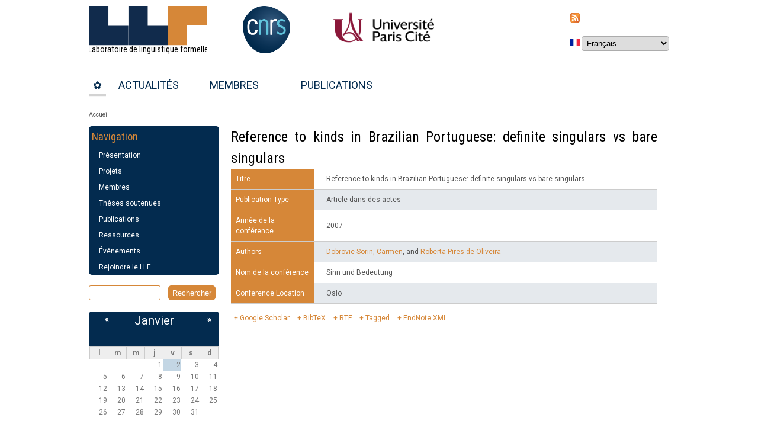

--- FILE ---
content_type: text/html; charset=utf-8
request_url: http://www.llf.cnrs.fr/fr/node/3889
body_size: 29618
content:
<!DOCTYPE html>
<html lang="fr" dir="ltr">

<head>
  <meta http-equiv="Content-Type" content="text/html; charset=utf-8" />
<meta name="Generator" content="Drupal 7 (http://drupal.org)" />
<link rel="canonical" href="/fr/node/3889" />
<link rel="shortlink" href="/fr/node/3889" />
<link rel="shortcut icon" href="http://www.llf.cnrs.fr/sites/llf.cnrs.fr/files/favicon.png" type="image/png" />
  <title>Reference to kinds in Brazilian Portuguese: definite singulars vs bare singulars | Laboratoire de linguistique formelle</title>
  <style type="text/css" media="all">
@import url("http://www.llf.cnrs.fr/modules/system/system.base.css?t705bo");
@import url("http://www.llf.cnrs.fr/modules/system/system.menus.css?t705bo");
@import url("http://www.llf.cnrs.fr/modules/system/system.messages.css?t705bo");
@import url("http://www.llf.cnrs.fr/modules/system/system.theme.css?t705bo");
</style>
<style type="text/css" media="screen">
@import url("http://www.llf.cnrs.fr/sites/all/libraries/shadowbox/shadowbox.css?t705bo");
</style>
<style type="text/css" media="print">
<!--/*--><![CDATA[/*><!--*/
#sb-container{position:relative;}#sb-overlay{display:none;}#sb-wrapper{position:relative;top:0;left:0;}#sb-loading{display:none;}

/*]]>*/-->
</style>
<style type="text/css" media="all">
@import url("http://www.llf.cnrs.fr/modules/aggregator/aggregator.css?t705bo");
@import url("http://www.llf.cnrs.fr/sites/all/modules/calendar/css/calendar_multiday.css?t705bo");
@import url("http://www.llf.cnrs.fr/modules/comment/comment.css?t705bo");
@import url("http://www.llf.cnrs.fr/sites/all/modules/date/date_repeat_field/date_repeat_field.css?t705bo");
@import url("http://www.llf.cnrs.fr/modules/field/theme/field.css?t705bo");
@import url("http://www.llf.cnrs.fr/modules/node/node.css?t705bo");
@import url("http://www.llf.cnrs.fr/modules/search/search.css?t705bo");
@import url("http://www.llf.cnrs.fr/modules/user/user.css?t705bo");
@import url("http://www.llf.cnrs.fr/sites/all/modules/views/css/views.css?t705bo");
@import url("http://www.llf.cnrs.fr/sites/all/modules/ckeditor/css/ckeditor.css?t705bo");
</style>
<style type="text/css" media="all">
@import url("http://www.llf.cnrs.fr/sites/all/modules/tmp/ctools/css/ctools.css?t705bo");
@import url("http://www.llf.cnrs.fr/sites/all/modules/biblio/biblio.css?t705bo");
@import url("http://www.llf.cnrs.fr/sites/all/modules/date/date_views/css/date_views.css?t705bo");
@import url("http://www.llf.cnrs.fr/sites/all/modules/lang_dropdown/lang_dropdown.css?t705bo");
</style>
<style type="text/css" media="all">
@import url("http://www.llf.cnrs.fr/sites/llf.cnrs.fr/themes/llf/style.css?t705bo");
@import url("http://www.llf.cnrs.fr/sites/llf.cnrs.fr/themes/llf/perso.css?t705bo");
</style>
  <script type="text/javascript" src="http://www.llf.cnrs.fr/misc/jquery.js?v=1.4.4"></script>
<script type="text/javascript" src="http://www.llf.cnrs.fr/misc/jquery-extend-3.4.0.js?v=1.4.4"></script>
<script type="text/javascript" src="http://www.llf.cnrs.fr/misc/jquery-html-prefilter-3.5.0-backport.js?v=1.4.4"></script>
<script type="text/javascript" src="http://www.llf.cnrs.fr/misc/jquery.once.js?v=1.2"></script>
<script type="text/javascript" src="http://www.llf.cnrs.fr/misc/drupal.js?t705bo"></script>
<script type="text/javascript" src="http://www.llf.cnrs.fr/sites/all/libraries/shadowbox/shadowbox.js?v=3.0.3"></script>
<script type="text/javascript" src="http://www.llf.cnrs.fr/sites/all/modules/shadowbox/shadowbox_auto.js?v=3.0.3"></script>
<script type="text/javascript" src="http://www.llf.cnrs.fr/misc/jquery.cookie.js?v=1.0"></script>
<script type="text/javascript" src="http://www.llf.cnrs.fr/misc/jquery.form.js?v=2.52"></script>
<script type="text/javascript" src="http://www.llf.cnrs.fr/misc/ajax.js?v=7.97"></script>
<script type="text/javascript" src="http://www.llf.cnrs.fr/sites/llf.cnrs.fr/files/languages/fr_7j6iOiminmy8pJQVogsO4hSobpfXGiP5dshFY9u_2Ig.js?t705bo"></script>
<script type="text/javascript" src="http://www.llf.cnrs.fr/sites/all/modules/views/js/base.js?t705bo"></script>
<script type="text/javascript" src="http://www.llf.cnrs.fr/misc/progress.js?v=7.97"></script>
<script type="text/javascript" src="http://www.llf.cnrs.fr/sites/all/modules/views/js/ajax_view.js?t705bo"></script>
<script type="text/javascript" src="http://www.llf.cnrs.fr/sites/all/modules/matomo/matomo.js?t705bo"></script>
<script type="text/javascript">
<!--//--><![CDATA[//><!--
var _paq = _paq || [];(function(){var u=(("https:" == document.location.protocol) ? "" : "http://drehu.linguist.univ-paris-diderot.fr/stats/");_paq.push(["setSiteId", "2"]);_paq.push(["setTrackerUrl", u+"matomo.php"]);_paq.push(["setDoNotTrack", 1]);_paq.push(["trackPageView"]);_paq.push(["setIgnoreClasses", ["no-tracking","colorbox"]]);_paq.push(["enableLinkTracking"]);var d=document,g=d.createElement("script"),s=d.getElementsByTagName("script")[0];g.type="text/javascript";g.defer=true;g.async=true;g.src=u+"matomo.js";s.parentNode.insertBefore(g,s);})();
//--><!]]>
</script>
<script type="text/javascript" src="http://www.llf.cnrs.fr/sites/all/modules/lang_dropdown/lang_dropdown.js?t705bo"></script>
<script type="text/javascript" src="http://www.llf.cnrs.fr/sites/llf.cnrs.fr/themes/llf/js/scrolltopcontrol.js?t705bo"></script>
<script type="text/javascript">
<!--//--><![CDATA[//><!--

          Shadowbox.path = "/sites/all/libraries/shadowbox/";
        
//--><!]]>
</script>
<script type="text/javascript">
<!--//--><![CDATA[//><!--
jQuery.extend(Drupal.settings, {"basePath":"\/","pathPrefix":"fr\/","setHasJsCookie":0,"ajaxPageState":{"theme":"llf","theme_token":"uyIIuuKESLD_8u2OGHGY8jDE8hwLqG7UfIJN9_Gd5Ws","js":{"misc\/jquery.js":1,"misc\/jquery-extend-3.4.0.js":1,"misc\/jquery-html-prefilter-3.5.0-backport.js":1,"misc\/jquery.once.js":1,"misc\/drupal.js":1,"sites\/all\/libraries\/shadowbox\/shadowbox.js":1,"sites\/all\/modules\/shadowbox\/shadowbox_auto.js":1,"misc\/jquery.cookie.js":1,"misc\/jquery.form.js":1,"misc\/ajax.js":1,"public:\/\/languages\/fr_7j6iOiminmy8pJQVogsO4hSobpfXGiP5dshFY9u_2Ig.js":1,"sites\/all\/modules\/views\/js\/base.js":1,"misc\/progress.js":1,"sites\/all\/modules\/views\/js\/ajax_view.js":1,"sites\/all\/modules\/matomo\/matomo.js":1,"0":1,"sites\/all\/modules\/lang_dropdown\/lang_dropdown.js":1,"sites\/llf.cnrs.fr\/themes\/llf\/js\/scrolltopcontrol.js":1,"1":1},"css":{"modules\/system\/system.base.css":1,"modules\/system\/system.menus.css":1,"modules\/system\/system.messages.css":1,"modules\/system\/system.theme.css":1,"sites\/all\/libraries\/shadowbox\/shadowbox.css":1,"0":1,"modules\/aggregator\/aggregator.css":1,"sites\/all\/modules\/calendar\/css\/calendar_multiday.css":1,"modules\/comment\/comment.css":1,"sites\/all\/modules\/date\/date_repeat_field\/date_repeat_field.css":1,"modules\/field\/theme\/field.css":1,"modules\/node\/node.css":1,"modules\/search\/search.css":1,"modules\/user\/user.css":1,"sites\/all\/modules\/views\/css\/views.css":1,"sites\/all\/modules\/ckeditor\/css\/ckeditor.css":1,"sites\/all\/modules\/tmp\/ctools\/css\/ctools.css":1,"sites\/all\/modules\/biblio\/biblio.css":1,"sites\/all\/modules\/date\/date_views\/css\/date_views.css":1,"sites\/all\/modules\/lang_dropdown\/lang_dropdown.css":1,"sites\/llf.cnrs.fr\/themes\/llf\/style.css":1,"sites\/llf.cnrs.fr\/themes\/llf\/perso.css":1}},"shadowbox":{"animate":1,"animateFade":1,"animSequence":"wh","auto_enable_all_images":0,"auto_gallery":0,"autoplayMovies":true,"continuous":0,"counterLimit":"10","counterType":"default","displayCounter":1,"displayNav":1,"enableKeys":1,"fadeDuration":"0.35","handleOversize":"resize","handleUnsupported":"link","initialHeight":160,"initialWidth":320,"language":"fr","modal":false,"overlayColor":"#000","overlayOpacity":"0.85","resizeDuration":"0.35","showMovieControls":1,"slideshowDelay":"0","viewportPadding":20,"useSizzle":0},"views":{"ajax_path":"\/fr\/views\/ajax","ajaxViews":{"views_dom_id:d961962a279d64ce8fcecbe6739b398a":{"view_name":"calendrier","view_display_id":"block_1","view_args":"2026-01","view_path":"node\/3889","view_base_path":"calendrier\/mois","view_dom_id":"d961962a279d64ce8fcecbe6739b398a","pager_element":0}}},"urlIsAjaxTrusted":{"\/fr\/views\/ajax":true,"\/fr\/node\/3889":true,"\/fr\/cas?destination=node\/3889":true},"matomo":{"trackMailto":0}});
//--><!]]>
</script>
  <!--[if lt IE 9]>
    <script src="http://html5shiv.googlecode.com/svn/trunk/html5.js"></script>
  <![endif]-->
</head>

<body class="html not-front not-logged-in one-sidebar sidebar-first page-node page-node- page-node-3889 node-type-biblio i18n-fr" >
    <div id="wrapper" class="clearfix">
<div id="header-top" class="clearfix">
<div id="logo"><!--start logo-->
<ul>
   <li>
   <a href="/fr" title="Accueil" class="svg-link">
   <object data="http://www.llf.cnrs.fr/sites/llf.cnrs.fr/files/v2-vectoriel.svg" width="200" type="image/svg+xml"></object>
   </a>
   </li>
    <li>
        <a href="https://www.cnrs.fr/" target="_blank">
	    <img src="/sites/sandbox.linguist.univ-paris-diderot.fr/files/pictures/images/logo_cnrs.png" alt="CNRS" height="80" />
	</a>
    </li>
    <li>
	<a href="https://u-paris.fr/" target="_blank">
	    <img src="/sites/sandbox.linguist.univ-paris-diderot.fr/files/pictures/images/logo-uparis-web.png" alt="Université de Paris" height="75" />
	</a>
    </li>
</ul>
<div id="site-slogan"></div><!--site slogan-->
</div><!--end logo-->
 <!-- / start search box region -->
    <div class="search-box">
      <div class="region region-search-box">
  <div id="block-node-syndicate" class="block block-node">

      
  <div class="content">
    <a href="/fr/rss.xml" class="feed-icon" title="S&#039;abonner à Syndiquer"><img typeof="foaf:Image" src="http://www.llf.cnrs.fr/misc/feed.png" width="16" height="16" alt="S&#039;abonner à Syndiquer" /></a>  </div>
  
</div> <!-- /.block -->
<div id="block-lang-dropdown-language" class="block block-lang-dropdown">

      
  <div class="content">
    <form class="lang_dropdown_form language" id="lang_dropdown_form_language" action="/fr/node/3889" method="post" accept-charset="UTF-8"><div><img class="language-icon" typeof="foaf:Image" src="http://www.llf.cnrs.fr/sites/all/modules/languageicons/flags/fr.png" width="16" height="12" alt="Français" title="Français" /><div class="form-item form-type-select form-item-lang-dropdown-select">
 <select class="lang-dropdown-select-element form-select" id="lang-dropdown-select-language" style="width:148px" name="lang_dropdown_select"><option value="en">English</option><option value="fr" selected="selected">Français</option></select>
</div>
<input type="hidden" name="en" value="/en/node/3889" />
<input type="hidden" name="fr" value="/fr/node/3889" />
<noscript><div>
<input type="submit" id="edit-submit" name="op" value="Go" class="form-submit" />
</div></noscript><input type="hidden" name="form_build_id" value="form-xq658ojke1XBx_7zOg_uS_t5Ol4qA7SK--nmqxjeeSk" />
<input type="hidden" name="form_id" value="lang_dropdown_form" />
</div></form>  </div>
  
</div> <!-- /.block -->
</div>
 <!-- /.region -->
    </div> <!-- / end search box region -->
  </div><!--end header-top-->
<div id="header" class="clearfix"><!--start header--> 
    <div id="main-menu">
    <ul class="menu"><li class="first leaf"><a href="/fr" title="">✿</a></li>
<li class="leaf"><a href="/fr/liste-des-actualit-s" title="">Actualités</a></li>
<li class="leaf"><a href="/fr/membres">Membres</a></li>
<li class="last leaf"><a href="/fr/publications" title="">Publications</a></li>
</ul></div><!-- end main-menu -->
</div> <!-- /#header -->
<div id="content-body">
<div class="breadcrumb"><h2 class="element-invisible">Vous êtes ici</h2><div class="breadcrumb"><a href="/fr">Accueil</a></div></div>
  <section id="main" role="main" class="clear">
        <a id="main-content"></a>
            <h1 class="title" id="page-title">Reference to kinds in Brazilian Portuguese: definite singulars vs bare singulars</h1>                    <div class="region region-content">
  <div id="block-system-main" class="block block-system">

      
  <div class="content">
                          <span property="dc:title" content="Reference to kinds in Brazilian Portuguese: definite singulars vs bare singulars" class="rdf-meta element-hidden"></span><span property="sioc:num_replies" content="0" datatype="xsd:integer" class="rdf-meta element-hidden"></span>  
      
    
  <div class="content">
    <div id="biblio-node"><span class="Z3988" title="ctx_ver=Z39.88-2004&amp;rft_val_fmt=info%3Aofi%2Ffmt%3Akev%3Amtx%3Adc&amp;rft.title=Reference+to+kinds+in+Brazilian+Portuguese%3A+definite+singulars+vs+bare+singulars&amp;rft.date=2007&amp;rft.aulast=Dobrovie-Sorin&amp;rft.aufirst=Carmen&amp;rft.au=de+Oliveira%2C+Roberta&amp;rft.place=Oslo"></span><table>
<tbody>
 <tr class="odd"><td class="biblio-row-title">Titre</td><td>Reference to kinds in Brazilian Portuguese: definite singulars vs bare singulars</td> </tr>
 <tr class="even"><td class="biblio-row-title">Publication Type</td><td>Article dans des actes</td> </tr>
 <tr class="odd"><td class="biblio-row-title">Année de la conférence</td><td>2007</td> </tr>
 <tr class="even"><td class="biblio-row-title">Authors</td><td><a href="/fr/biblio?f%5Bauthor%5D=76" rel="nofollow" class="biblio-local-author">Dobrovie-Sorin, Carmen</a>, and <a href="/fr/biblio?f%5Bauthor%5D=298" rel="nofollow">Roberta Pires de Oliveira</a></td> </tr>
 <tr class="odd"><td class="biblio-row-title">Nom de la conférence</td><td>Sinn und Bedeutung</td> </tr>
 <tr class="even"><td class="biblio-row-title">Conference Location</td><td>Oslo</td> </tr>
</tbody>
</table>
</div>  </div>

      <footer>
            <ul class="links inline"><li class="0 first"><a href="http://scholar.google.com/scholar?btnG=Search%2BScholar&amp;as_q=%22Reference%2Bto%2Bkinds%2Bin%2BBrazilian%2BPortuguese%3A%2Bdefinite%2Bsingulars%2Bvs%2Bbare%2Bsingulars%22&amp;as_sauthors=Dobrovie-Sorin&amp;as_occt=any&amp;as_epq=&amp;as_oq=&amp;as_eq=&amp;as_publication=&amp;as_ylo=&amp;as_yhi=&amp;as_sdtAAP=1&amp;as_sdtp=1" title="Click to search Google Scholar for this entry" rel="nofollow">Google Scholar</a></li>
<li class="biblio_bibtex"><a href="/fr/biblio/export/bibtex/3889" title="Click to download the BibTeX formatted file" rel="nofollow">BibTeX</a></li>
<li class="biblio_rtf"><a href="/fr/biblio/export/rtf/3889" title="Click to download the RTF formatted file" rel="nofollow">RTF</a></li>
<li class="biblio_tagged"><a href="/fr/biblio/export/tagged/3889" title="Click to download the EndNote Tagged formatted file" rel="nofollow">Tagged</a></li>
<li class="biblio_xml last"><a href="/fr/biblio/export/xml/3889" title="Click to download the EndNote XML formatted file" rel="nofollow">EndNote XML</a></li>
</ul>    </footer>
  
    </div>
  
</div> <!-- /.block -->
</div>
 <!-- /.region -->
  </section> <!-- /#main -->
  
      <aside id="sidebar-first" role="complementary" class="sidebar clearfix">
      <div class="region region-sidebar-first">
  <div id="block-system-navigation" class="block block-system block-menu">

        <h2 >Navigation</h2>
    
  <div class="content">
    <ul class="menu"><li class="first collapsed"><a href="/fr/presentation" title="">Présentation</a></li>
<li class="collapsed"><a href="/fr/projets" title="">Projets</a></li>
<li class="collapsed"><a href="/fr/membres" title="">Membres</a></li>
<li class="leaf"><a href="/fr/theses-soutenues" title="">Thèses soutenues</a></li>
<li class="leaf"><a href="/fr/publications" title="">Publications</a></li>
<li class="collapsed"><a href="/fr/ressources" title="">Ressources</a></li>
<li class="collapsed"><a href="/fr/evenements" title="">Événements</a></li>
<li class="last leaf"><a href="/fr/join" title="">Rejoindre le LLF</a></li>
</ul>  </div>
  
</div> <!-- /.block -->
<div id="block-search-form" class="block block-search">

      
  <div class="content">
    <form action="/fr/node/3889" method="post" id="search-block-form" accept-charset="UTF-8"><div><div class="container-inline">
      <h2 class="element-invisible">Formulaire de recherche</h2>
    <div class="form-item form-type-textfield form-item-search-block-form">
  <label class="element-invisible" for="edit-search-block-form--2">Rechercher </label>
 <input title="Indiquer les termes à rechercher" type="text" id="edit-search-block-form--2" name="search_block_form" value="" size="15" maxlength="128" class="form-text" />
</div>
<div class="form-actions form-wrapper" id="edit-actions"><input type="submit" id="edit-submit--2" name="op" value="Rechercher" class="form-submit" /></div><input type="hidden" name="form_build_id" value="form-TQjjc6YDZsnCF8dOTHBOhqRoxUN990nGm9JhhV94FTE" />
<input type="hidden" name="form_id" value="search_block_form" />
</div>
</div></form>  </div>
  
</div> <!-- /.block -->
<div id="block-views-calendrier-block-1" class="block block-views">

      
  <div class="content">
    <div class="view view-calendrier view-id-calendrier view-display-id-block_1 view-dom-id-d961962a279d64ce8fcecbe6739b398a">
            <div class="view-header">
          <div class="date-nav-wrapper clearfix">
    <div class="date-nav item-list">
      <div class="date-heading">
        <h3><a href="http://www.llf.cnrs.fr/fr/calendrier/mois/2026-01" title="View full page month">Janvier</a></h3>
      </div>
      <ul class="pager">
              <li class="date-prev">
          <a href="http://www.llf.cnrs.fr/fr/node/3889?mini=2025-12" title="Navigate to previous month" rel="nofollow">&laquo;</a>        </li>
                    <li class="date-next">
          <a href="http://www.llf.cnrs.fr/fr/node/3889?mini=2026-02" title="Navigate to next month" rel="nofollow">&raquo;</a>        </li>
            </ul>
    </div>
  </div>
    </div>
  
  
  
      <div class="view-content">
      <div class="calendar-calendar"><div class="month-view">
<table class="mini">
  <thead>
    <tr>
              <th class="days mon">
          l        </th>
              <th class="days tue">
          m        </th>
              <th class="days wed">
          m        </th>
              <th class="days thu">
          j        </th>
              <th class="days fri">
          v        </th>
              <th class="days sat">
          s        </th>
              <th class="days sun">
          d        </th>
          </tr>
  </thead>
  <tbody>
          <tr>
                  <td id="calendrier-2025-12-29" class="mon mini empty">
            <div class="calendar-empty">&nbsp;</div>
          </td>
                  <td id="calendrier-2025-12-30" class="tue mini empty">
            <div class="calendar-empty">&nbsp;</div>
          </td>
                  <td id="calendrier-2025-12-31" class="wed mini empty">
            <div class="calendar-empty">&nbsp;</div>
          </td>
                  <td id="calendrier-2026-01-01" class="thu mini past has-no-events">
            <div class="month mini-day-off"> 1 </div>
<div class="calendar-empty">&nbsp;</div>
          </td>
                  <td id="calendrier-2026-01-02" class="fri mini today has-no-events">
            <div class="month mini-day-off"> 2 </div>
<div class="calendar-empty">&nbsp;</div>
          </td>
                  <td id="calendrier-2026-01-03" class="sat mini future has-no-events">
            <div class="month mini-day-off"> 3 </div>
<div class="calendar-empty">&nbsp;</div>
          </td>
                  <td id="calendrier-2026-01-04" class="sun mini future has-no-events">
            <div class="month mini-day-off"> 4 </div>
<div class="calendar-empty">&nbsp;</div>
          </td>
              </tr>
          <tr>
                  <td id="calendrier-2026-01-05" class="mon mini future has-no-events">
            <div class="month mini-day-off"> 5 </div>
<div class="calendar-empty">&nbsp;</div>
          </td>
                  <td id="calendrier-2026-01-06" class="tue mini future has-no-events">
            <div class="month mini-day-off"> 6 </div>
<div class="calendar-empty">&nbsp;</div>
          </td>
                  <td id="calendrier-2026-01-07" class="wed mini future has-no-events">
            <div class="month mini-day-off"> 7 </div>
<div class="calendar-empty">&nbsp;</div>
          </td>
                  <td id="calendrier-2026-01-08" class="thu mini future has-no-events">
            <div class="month mini-day-off"> 8 </div>
<div class="calendar-empty">&nbsp;</div>
          </td>
                  <td id="calendrier-2026-01-09" class="fri mini future has-no-events">
            <div class="month mini-day-off"> 9 </div>
<div class="calendar-empty">&nbsp;</div>
          </td>
                  <td id="calendrier-2026-01-10" class="sat mini future has-no-events">
            <div class="month mini-day-off"> 10 </div>
<div class="calendar-empty">&nbsp;</div>
          </td>
                  <td id="calendrier-2026-01-11" class="sun mini future has-no-events">
            <div class="month mini-day-off"> 11 </div>
<div class="calendar-empty">&nbsp;</div>
          </td>
              </tr>
          <tr>
                  <td id="calendrier-2026-01-12" class="mon mini future has-no-events">
            <div class="month mini-day-off"> 12 </div>
<div class="calendar-empty">&nbsp;</div>
          </td>
                  <td id="calendrier-2026-01-13" class="tue mini future has-no-events">
            <div class="month mini-day-off"> 13 </div>
<div class="calendar-empty">&nbsp;</div>
          </td>
                  <td id="calendrier-2026-01-14" class="wed mini future has-no-events">
            <div class="month mini-day-off"> 14 </div>
<div class="calendar-empty">&nbsp;</div>
          </td>
                  <td id="calendrier-2026-01-15" class="thu mini future has-no-events">
            <div class="month mini-day-off"> 15 </div>
<div class="calendar-empty">&nbsp;</div>
          </td>
                  <td id="calendrier-2026-01-16" class="fri mini future has-no-events">
            <div class="month mini-day-off"> 16 </div>
<div class="calendar-empty">&nbsp;</div>
          </td>
                  <td id="calendrier-2026-01-17" class="sat mini future has-no-events">
            <div class="month mini-day-off"> 17 </div>
<div class="calendar-empty">&nbsp;</div>
          </td>
                  <td id="calendrier-2026-01-18" class="sun mini future has-no-events">
            <div class="month mini-day-off"> 18 </div>
<div class="calendar-empty">&nbsp;</div>
          </td>
              </tr>
          <tr>
                  <td id="calendrier-2026-01-19" class="mon mini future has-no-events">
            <div class="month mini-day-off"> 19 </div>
<div class="calendar-empty">&nbsp;</div>
          </td>
                  <td id="calendrier-2026-01-20" class="tue mini future has-no-events">
            <div class="month mini-day-off"> 20 </div>
<div class="calendar-empty">&nbsp;</div>
          </td>
                  <td id="calendrier-2026-01-21" class="wed mini future has-no-events">
            <div class="month mini-day-off"> 21 </div>
<div class="calendar-empty">&nbsp;</div>
          </td>
                  <td id="calendrier-2026-01-22" class="thu mini future has-no-events">
            <div class="month mini-day-off"> 22 </div>
<div class="calendar-empty">&nbsp;</div>
          </td>
                  <td id="calendrier-2026-01-23" class="fri mini future has-no-events">
            <div class="month mini-day-off"> 23 </div>
<div class="calendar-empty">&nbsp;</div>
          </td>
                  <td id="calendrier-2026-01-24" class="sat mini future has-no-events">
            <div class="month mini-day-off"> 24 </div>
<div class="calendar-empty">&nbsp;</div>
          </td>
                  <td id="calendrier-2026-01-25" class="sun mini future has-no-events">
            <div class="month mini-day-off"> 25 </div>
<div class="calendar-empty">&nbsp;</div>
          </td>
              </tr>
          <tr>
                  <td id="calendrier-2026-01-26" class="mon mini future has-no-events">
            <div class="month mini-day-off"> 26 </div>
<div class="calendar-empty">&nbsp;</div>
          </td>
                  <td id="calendrier-2026-01-27" class="tue mini future has-no-events">
            <div class="month mini-day-off"> 27 </div>
<div class="calendar-empty">&nbsp;</div>
          </td>
                  <td id="calendrier-2026-01-28" class="wed mini future has-no-events">
            <div class="month mini-day-off"> 28 </div>
<div class="calendar-empty">&nbsp;</div>
          </td>
                  <td id="calendrier-2026-01-29" class="thu mini future has-no-events">
            <div class="month mini-day-off"> 29 </div>
<div class="calendar-empty">&nbsp;</div>
          </td>
                  <td id="calendrier-2026-01-30" class="fri mini future has-no-events">
            <div class="month mini-day-off"> 30 </div>
<div class="calendar-empty">&nbsp;</div>
          </td>
                  <td id="calendrier-2026-01-31" class="sat mini future has-no-events">
            <div class="month mini-day-off"> 31 </div>
<div class="calendar-empty">&nbsp;</div>
          </td>
                  <td id="calendrier-2026-02-01" class="sun mini empty">
            <div class="calendar-empty">&nbsp;</div>
          </td>
              </tr>
      </tbody>
</table>
</div></div>
    </div>
  
  
  
  
  
  
</div>  </div>
  
</div> <!-- /.block -->
<div id="block-cas-login" class="block block-cas">

        <h2 >Connexion ENT</h2>
    
  <div class="content">
    <form action="/fr/cas?destination=node/3889" method="post" id="cas-login-form" accept-charset="UTF-8"><div><div id="edit-cas-login-redirection-message" class="form-item form-type-item">
 
</div>
<input type="hidden" name="form_build_id" value="form-ks-NTqT368ukn2epFrzp6HgHk3mN9_ZNU2JfETrM_pg" />
<input type="hidden" name="form_id" value="cas_login_block" />
<div class="form-actions form-wrapper" id="edit-actions--2"><input type="submit" id="edit-submit--3" name="op" value="Se connecter" class="form-submit" /></div></div></form>  </div>
  
</div> <!-- /.block -->
</div>
 <!-- /.region -->
    </aside>  <!-- /#sidebar-first -->
  
  </div> <!-- end content-body -->
<div class="clear"></div>
<div id="footer" class="clearfix">
 <!-- / start first footer block -->
    <div class="first-footer">
      <div class="region region-footer-first">
  <div id="block-menu-menu-acc-s-rapides" class="block block-menu">

        <h2 >Accès rapides</h2>
    
  <div class="content">
    <ul class="menu"><li class="first leaf"><a href="/fr/user" title="Connexion ENT">Mon compte</a></li>
<li class="last leaf"><a href="/fr/contact" title="">Nous contacter</a></li>
</ul>  </div>
  
</div> <!-- /.block -->
</div>
 <!-- /.region -->
    </div> <!-- / end first footer -->
   <!-- / start second footer block -->
    <div class="second-footer">
      <div class="region region-footer-second">
  <div id="block-block-9" class="block block-block">

        <h2 >inIdEx EFL</h2>
    
  <div class="content">
    <p><a href="https://efl.u-pariscite.fr/"><img alt="" src="/sites/llf.cnrs.fr/files/intranet/logos/Inidex_EFL.jpg" style="height:127px; width:250px" /></a></p>
  </div>
  
</div> <!-- /.block -->
<div id="block-block-7" class="block block-block">

        <h2 >Université Paris Cité</h2>
    
  <div class="content">
    <ul><li><a href="https://u-paris.fr/linguistique/" target="_blank">UFR de linguistique</a></li>
<li><a href="https://u-paris.fr/linguistique/ecole-doctorale-sciences-du-langage-ed-622/" target="_blank">École doctorale "Sciences du langage"</a> (ED622)</li>
</ul>  </div>
  
</div> <!-- /.block -->
</div>
 <!-- /.region -->
    </div> <!-- / end second footer -->
    <!-- / start fourth footer block -->
    <div class="second-footer">
      <div class="region region-footer-fourth">
  <div id="block-block-13" class="block block-block">

        <h2 >Graduate schools</h2>
    
  <div class="content">
    <p><a href="https://paris-gsl.org/" target="_blank"><img alt="" src="/sites/llf.cnrs.fr/files/pictures/images/pgsl.png" style="height:110px; width:300px" /></a></p>
<p><a href="https://u-paris.fr/artificial-intelligence-and-data-science/" target="_blank"><img alt="" src="/sites/llf.cnrs.fr/files/pictures/images/grAids.jpg" style="height:110px; width:300px" /></a></p>
  </div>
  
</div> <!-- /.block -->
</div>
 <!-- /.region -->
    </div> <!-- / end fourth footer -->
  <div class="clear"></div>
<div class="region region-footer">
  <div id="block-block-2" class="block block-block">

        <h2 >Mentions légales</h2>
    
  <div class="content">
    <p><strong>Laboratoire de Linguistique Formelle</strong> &ndash; UMR 7110 CNRS et Université Paris Cité &ndash; <strong>RNSR :</strong> 200112497J<br />
<strong>Adresse géographique :</strong> Bât. Olympe de Gouges, 5ème étage. 8, Rue Albert Einstein 75013 Paris<br />
<strong>Envoyer un courrier :</strong> Case Postale 7031 &ndash; 5, rue Thomas Mann &ndash; F-75205 Paris Cedex 13<br />
<strong>Transports :</strong> Métro ligne 14 : arrêt "Bibliothèque François Mitterrand" – Tram T3A : arrêt "Avenue de France" – Bus n°89 et 62 : arrêt "Porte de France"<br />
<strong>Téléphone :</strong> (+33) (0)1 57 27 57 64 &ndash; <strong>Télécopie :</strong> (+33) (0)1 57 27 57 81<br />
<strong>Directeur de la publication :</strong> Heather Burnett &ndash; <strong>Dernière mise à jour :</strong> 2026-01-02</p>
  </div>
  
</div> <!-- /.block -->
</div>
 <!-- /.region -->
<div class="clear"></div>
</div> <!-- /#footer -->
</div> <!-- /#wrapper -->
  </body>

</html>

--- FILE ---
content_type: text/css
request_url: http://www.llf.cnrs.fr/sites/llf.cnrs.fr/themes/llf/perso.css?t705bo
body_size: 10730
content:
/*
* Charte graphique
* Bleu : hsl(208,93%,16%)
* Orange : hsl(30,66%,53%)
* Prune : hsl(3,76%,20%)
*
*/
/* Outils
___________________________*/
.menu-flottant ul li {
	float: left;
	width: 305px;
	height: 100px;
	margin:0 10px 50px;
	padding:0;
	list-style:none;
}
.menu-flottant ul li a {
	display: block;
	font-size: large;
	color: hsl(3,76%,20%);
	margin: 5px 0;
}
.menu-flottant ul li img {
	border-radius: 0 0 20px 20px;
	transition: all .5s ease-out;
}
.menu-flottant ul li img:hover {
	opacity: .5;
}
.fig-cat {
	
}
.souligne {
    border-bottom:1px solid hsl(3,76%,20%);
}
.svg-link {
    position: relative;
    display: inline-block; 
}
.svg-link:after {
    content: "";
    position: absolute;
    top: 0;
    right: 0;
    bottom: 0;
    left:0;
}
code, pre {
    background-color: black;
    color: hsl(42,100%,52%);
    text-shadow: none;
    border: 0;
}

/* Infobulle
------------------------------------*/
.infobulle {
    width: 250px;
    color:white;
    display:none;
    position: absolute;
    background-color: hsl(42,100%,52%);
    padding: 10px;
    -webkit-border-radius: 5px;
    -o-border-radius: 5px;
    -moz-border-radius: 5px;
    border-radius: 5px;
    box-shadow: -2px 2px 4px hsl();
    margin: 20px 0 0 -70px
}
/*
* Fenêtre modale                                 
----------------------------------------------- */
/* Masque opaque */
[id^="modale-"] {
    display: none;
    position: fixed;
    top: 0;
    left: 0;
    bottom: 0;
    right: 0;
    margin: 0;
    z-index: 999;
    background-color: hsla(0, 0%, 0%, .5);
}
[id^="modale-"] p {
padding: .2em 1em;
}
    [id^="modale-"]:target { display: block; }
    [id^="modale-"] a {
        float: right;
        margin-top: -15px;
        text-decoration: none;
    }
/* Fenêtre surgissante */
.f-modale {
    background-color: white;
    margin: 10% 30%;
    width: 40%;
    border-radius: 5px;
    padding: 5px 10px;
}

/* En-tête
------------------------------------------------*/
#header-top {
	margin-bottom: -20px;
}
#header-top #logo ul {
	list-style: none;
	margin: 0;
	padding: 0;
}
#header-top #logo ul li {
	float:left;
}
#header-top #logo ul li:nth-child(n+2) {
	margin-left: 60px;
}
#header-top #logo {
	width: 600px;
}

/* Diaporama
------------------------------------------------*/
div#highlighted {
	text-align:center;
}
div#highlighted img {
	box-shadow:2px 2px 4px #999;
	border-radius: 2px;
}
/* Actualités
------------------------------------------------*/
.field-name-field-vignette,
.field-name-field-affiche {
	float: left;
	margin-right: 10px;
}
.field-name-field-vignette img {
    border-radius: 5px;
    box-shadow: -2px 2px 4px #555;
    opacity: .9;
    transition: opacity .6s ease;
}
.field-name-field-vignette img:hover {
    opacity: 1;
}
.node-actualit- {
    width:340px;
}
/* Calendrier                                                                                                                                                              
------------------------------------------------*/
#sidebar-first .has-events a {
color: hsl(208,93%,16%);
}
#sidebar-first .has-events a:hover {
color: hsl(30,66%,53%);
}
.calendar-calendar {
border: 1px solid hsl(208,93%,16%);
background:white;
}
/* Accueil
------------------------------------------------*/
#block-block-3 {
        display: table;
        box-shadow: 0 0 8px hsl(30,66%,53%);
        width: 90%;
        margin: 0 auto 20px;
        padding: 5px;
        border-radius: 5px;
        position: relative;
}
#block-block-3 p {
	display: table-cell;
	width: 50%;
}
#block-block-3 p:nth-of-type(1) {padding-right: 5px;}
#block-block-3 p:nth-of-type(2) {padding-left: 5px;}
#sidebar-first .block {
	padding: 0;
}
#sidebar-first ul.pager li {
	background: none;
	border-bottom: none;
}
/* Liens de la page d'accueil */
.links li.node-readmore a {
    padding: 0;
    display: block;
    text-align: right;
}
.links li a:hover {

}
/* Menu de navigation
------------------------------------------------*/
#sidebar-first li.active-trail ul li {
	background: none;
	border-bottom: none;
}
#sidebar-first h2 {
    color: hsl(30, 66%, 53%);
    margin: 0 0 0 5px;
}
#sidebar-first #block-search-form {
    background: none;
}
#block-search-form .form-text {
    width: 109px;
}
#block-search-form .form-submit {
margin: 0 0 0 10px;
}
#content-body {
	text-align: justify;
}
/* Menu principal
------------------------------------------------*/
#main-menu ul {
	margin-left:-7px;
}
#main-menu ul li:not(:first-child) a {
	width: 7em;
}
#main-menu ul li a,
#main-menu ul li a:link,
#main-menu ul li a:visited {
	color: hsl(208,93%,16%);
}
#main-menu ul li a:hover {
	color: hsl(30,66%,53%);
	text-shadow: 1px 2px 2px lightGray;
}
#main-menu ul li:last-child::after{
     content:'';
     position:absolute;
     left:0;
     bottom:2px;
     display:block;
     width:1.6em;
     height:3px;
     background: lightGray;
     border-bottom:1px solid rgba(255,255,255,.8);
     transition: all .5s ease;
}
#main-menu ul li:hover ~ li:last-child::after,
#main-menu ul li:last-child:hover::after{background:hsl(30,66%,53%);}
#main-menu ul li:nth-child(2):hover ~ li:last-child::after{left:2.3em;width:6.8em;}
#main-menu ul li:nth-child(3):hover ~ li:last-child::after{left:10.7em;width:6em;}
#main-menu ul li:nth-child(4):hover ~ li:last-child::after{left:19em;width:6em;}
#main-menu ul li:last-child:hover::after{left:0;width:8.6em;}

#block-cas-login {
        text-align: center;
	background:none !important;
	border-radius:0 !important;
	border-top: 1px solid hsl(30,66%,53%);
}
#block-cas-login h2 {
	margin: 0;
}
/* Menus internes
------------------------------------------------*/
#main .block-menu {
	overflow: auto;
}
#main .block-menu li {
	float: left;
	width: 33%;
	list-style-image: url("/sites/sandbox.linguist.univ-paris-diderot.fr/files/pictures/icones/go.png");
}
#main .block-menu li a {
    color: hsl(208,93%, 16%);
}
#main .block-menu li a:hover {
    color: hsl(30,66%,53%);
}
/* Séminaires */
h2~.content>.next-seances {
	border-top: 1px dashed hsl(300,100%,28%);
}
/* Webpage
------------------------------------------------*/
/* Catégories */
.membres-categorie {
}
/* Page personnelle */
.wp-photographie {
	float: left;
	padding-right: 10px;
}
.wp-photographie img {
	box-shadow: -2px 2px 6px #555;
	border-radius: 5px;
}
.wp-fields {
	color: Black;
}
.wp-clearfix {
    clear:both;
    height:0;
}
/* Tableaux */
.node-type-webpage #main table {
	border: 0;
	background: transparent;
}
.node-type-webpage #main th {
	border: 0;
	text-shadow: none;
	background: transparent;
	text-align: left;
}
.node-type-webpage #main td {
	border:0;
	background: transparent;
}
.node-type-webpage #main tr:not(:last-of-type) td {
	padding-bottom: 10px;
}
td {padding:.2rem;}
tr {border-bottom: 1px solid white;}
tr.even {
    background-color: hsla(208,93%,16%,.1);
}
tr.odd {
    background-color: white;
}
td.biblio-row-title ~ td {
    padding-left: 20px;
}
td.biblio-row-title {
    background: hsl(30,66%,53%);
    color: white;
    width: 125px;
    text-align: left;
    padding: .5rem;
}
/* Biblio
------------------------------------------------*/
#biblio-node-form div.form-item-language {
    display:none !important;
    visibility:hidden !important;
}
.biblio-separator-bar {
	border: none;
	border-bottom: 1px solid hsl(3,76%,20%);
	color: hsl(3,76%,20%);
	font-size:large;
	font-weight: normal;
	padding:0;
	background-color: transparent;
}
.biblio-entry {
	padding: 0 15px 0 40px;
	margin-right: 40px;
}
.biblio-entry {
    transition: transform .6s ease;
}
.biblio-entry:hover {
    transform: translateX(.6rem);
}
.biblio-export-buttons::before {
	content: ' (';
}
.biblio-export-buttons::after {
	content: ') ';
}
.biblio-title {
	font-weight: normal;
}
.view-publications h3,
.view-latest-publications h3 {
	margin: 15px 0 10px;
	border-bottom: 1px solid hsl(3,76%,20%);
	color: 	hsl(3,76%,20%) !important;
}
/* Pager
------------------------------------------------*/
.item-list .pager li {
	background-color: white;
	color: hsl(208,93%,16%);
}
.item-list .pager li a {
	color: hsl(30,66%,53%);
}
.item-list .pager li a:hover {
    color: hsl(208,93%,16%);
}
ul.pager {
	margin-top: 20px;
}
.pager-current {
	border: 1px solid hsl(208,93%,16%);
	
}
/* Liste membres
------------------------------------------------*/
.liste-membres:nth-child(n) {
    list-style: none;
    float: left;
    width: calc(100% / 3);
    min-height: 160px;
    margin-bottom: 2rem;
    text-align: center;
}
.liste-membres-image {
    min-height: 100px;
}
.liste-membres-image img {
    border-radius: 50px;
}
/* Invités & visiteurs
------------------------------------------------*/
.view-invit-s .view-grouping-header,
.view-guests .view-grouping-header {
	border-bottom: 1px solid 	hsl(3,76%,20%);
	color: 	hsl(3,76%,20%);
	font-size: large;
}
.view-th-ses-soutenues h3,
.view-past-thesis h3 {
	border-bottom: 1px solid 	hsl(3,76%,20%);
	color: 	hsl(3,76%,20%) !important;
}
/* Colloques
------------------------------------------------*/
.view-liste-des-colloques-pass-s h3,
.view-liste-des-colloques h3,
.view-past-colloquiums h3,
.view-forthcoming-colloquiums h3 {
	border-bottom: 1px solid 	hsl(3,76%,20%);
	color: 	hsl(3,76%,20%) !important;
	
}
/* Projets & Formations
------------------------------------------------*/
.view-projets-en-cours h3,
.view-projets-termin-s h3,
.view-actions-de-formations h3,
.view-trainings h3 {
	border-bottom: 1px solid hsl(3,76%,20%);
	color: hsl(3,76%,20%) !important;
}
/* Tableaux
------------------------------------------------ */
/*#main td,
#main table,
#main tbody {
	background: transparent !important;
}
#main td {
	padding-left: 4px;
	border: 1px solid hsl(42,100%,52%);
}
#main th {
	background: hsla(42,100%,52%,.4);
	text-align: center;
	border: 1px solid hsl(42,100%,52%);
	padding: 5px 4px;
	text-shadow: 1px 1px #fff;
}
.year-view div.month-view div.date-nav {
	background-color: hsla(42,100%,52%,.6);
}
.view .date-nav-wrapper .date-prev, 
.view .date-nav-wrapper .date-next{
	background: none;
}*/
/* Footers
-------------------------------------- */
.region-footer-second li,
.region-footer-third li,
.region-footer-fourth li {
	background: none !important;
	border-bottom: none !important;
}
.region.region-footer {
border-top: 4px double hsl(208,93%,16%);
}
/* Intranet */
.liste-actu-sport:nth-child(n) {
	list-style: none;
	overflow:hidden;
	display: block;
	width: 30%;
	padding:3px;
	margin: 1%;
	height: 200px;
	float: left;
	position: relative;
}
.liste-actu-sport:nth-child(3n+1) {
	margin-left: -18.462px;
}
.liste-image-actu-sport {
	float: left;
	position: relative;
	margin-right: 4px;
}
.liste-image-actu-sport:hover {
	box-shadow: -1px -8px 5px gray;
}

--- FILE ---
content_type: image/svg+xml
request_url: http://www.llf.cnrs.fr/sites/llf.cnrs.fr/files/v2-vectoriel.svg
body_size: 718
content:
<?xml version="1.0" encoding="UTF-8"?>
<svg width="752" height="306" viewBox="0 0 752 306" xmlns="http://www.w3.org/2000/svg">
	<defs xmlns="http://www.w3.org/2000/svg">
		<style type="text/css">
			<![CDATA[
			@import url('https://fonts.googleapis.com/css?family=Roboto+Condensed');
			.txt-logo {
				font-family: 'Roboto Condensed';
				font-size: 54px;
				font-stretched: condensed;
			}
			]]>
		</style>
	</defs>
	<g fill="rgb(17,43,76)">
		<path d="M0,0 v250 h250 v-123 h-127 v-127 Z" />
		<path d="M251,0 v250 h250 v-123 h-127 v-127 Z" />
	</g>
	<path d="M502,0 v250 h123 v-127 h127 v-123 Z" fill="rgb(214,135,56)" />
	<text x="-4" y="295" class="txt-logo">Laboratoire de linguistique formelle</text>
</svg>
